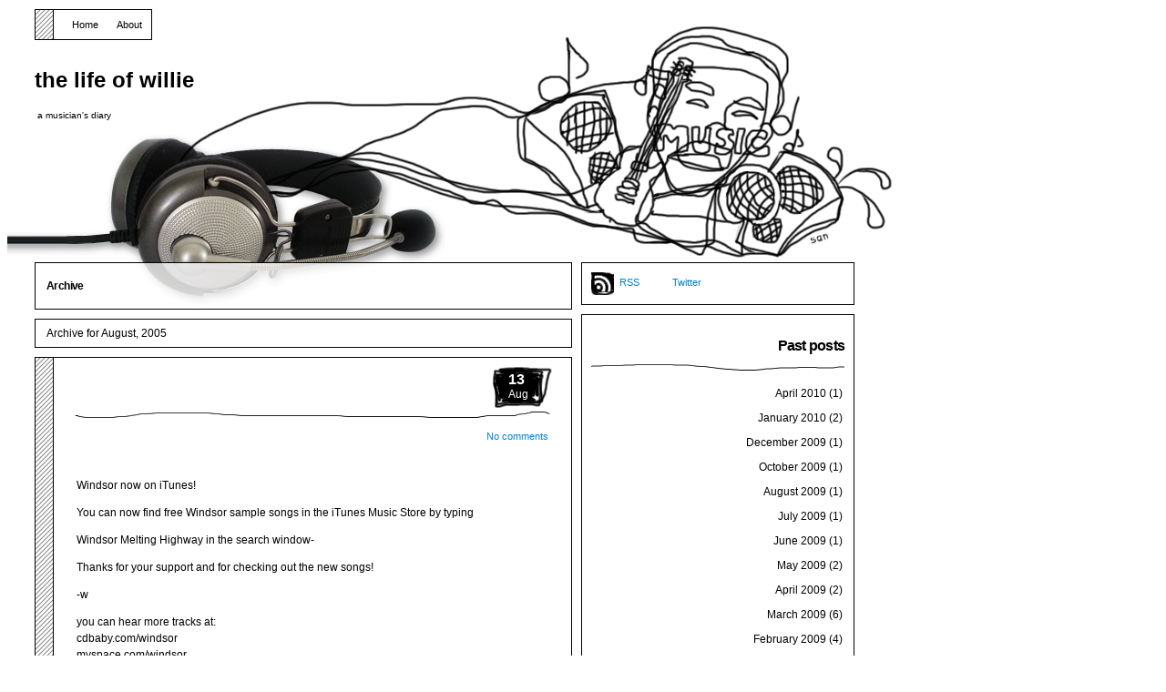

--- FILE ---
content_type: text/html; charset=UTF-8
request_url: https://williechambers.com/news/?m=200508
body_size: 7344
content:
<!DOCTYPE html PUBLIC "-//W3C//DTD XHTML 1.1//EN" "http://www.w3.org/TR/xhtml11/DTD/xhtml11.dtd">

<html xmlns="http://www.w3.org/1999/xhtml">
<head profile="http://gmpg.org/xfn/11">
	<meta http-equiv="Content-Type" content="text/html; charset=UTF-8" />
	<meta http-equiv="X-UA-Compatible" content="IE=EmulateIE7" />

	<title>the life of willie &raquo; 2005 &raquo; August</title>
	<link rel="alternate" type="application/rss+xml" title="RSS 2.0 - all posts" href="https://williechambers.com/news/?feed=rss2" />
	<link rel="alternate" type="application/rss+xml" title="RSS 2.0 - all comments" href="https://williechambers.com/news/?feed=comments-rss2" />
	<link rel="pingback" href="https://williechambers.com/news/xmlrpc.php" />

	<!-- style START -->
	<!-- default style -->
	<style type="text/css" media="screen">@import url( https://williechambers.com/news/wp-content/themes/music-illustrated/style.css );</style>
	<!-- for translations -->
		<!--[if IE]>
		<link rel="stylesheet" href="https://williechambers.com/news/wp-content/themes/music-illustrated/ie.css" type="text/css" media="screen" />
	<![endif]-->
	<!-- style END -->

	<!-- script START -->
	<script type="text/javascript" src="https://williechambers.com/news/wp-content/themes/music-illustrated/js/base.js"></script>
	<script type="text/javascript" src="https://williechambers.com/news/wp-content/themes/music-illustrated/js/menu.js"></script>
	<!-- script END -->

	<meta name='robots' content='max-image-preview:large' />
<style id='wp-img-auto-sizes-contain-inline-css' type='text/css'>
img:is([sizes=auto i],[sizes^="auto," i]){contain-intrinsic-size:3000px 1500px}
/*# sourceURL=wp-img-auto-sizes-contain-inline-css */
</style>
<style id='wp-emoji-styles-inline-css' type='text/css'>

	img.wp-smiley, img.emoji {
		display: inline !important;
		border: none !important;
		box-shadow: none !important;
		height: 1em !important;
		width: 1em !important;
		margin: 0 0.07em !important;
		vertical-align: -0.1em !important;
		background: none !important;
		padding: 0 !important;
	}
/*# sourceURL=wp-emoji-styles-inline-css */
</style>
<style id='wp-block-library-inline-css' type='text/css'>
:root{--wp-block-synced-color:#7a00df;--wp-block-synced-color--rgb:122,0,223;--wp-bound-block-color:var(--wp-block-synced-color);--wp-editor-canvas-background:#ddd;--wp-admin-theme-color:#007cba;--wp-admin-theme-color--rgb:0,124,186;--wp-admin-theme-color-darker-10:#006ba1;--wp-admin-theme-color-darker-10--rgb:0,107,160.5;--wp-admin-theme-color-darker-20:#005a87;--wp-admin-theme-color-darker-20--rgb:0,90,135;--wp-admin-border-width-focus:2px}@media (min-resolution:192dpi){:root{--wp-admin-border-width-focus:1.5px}}.wp-element-button{cursor:pointer}:root .has-very-light-gray-background-color{background-color:#eee}:root .has-very-dark-gray-background-color{background-color:#313131}:root .has-very-light-gray-color{color:#eee}:root .has-very-dark-gray-color{color:#313131}:root .has-vivid-green-cyan-to-vivid-cyan-blue-gradient-background{background:linear-gradient(135deg,#00d084,#0693e3)}:root .has-purple-crush-gradient-background{background:linear-gradient(135deg,#34e2e4,#4721fb 50%,#ab1dfe)}:root .has-hazy-dawn-gradient-background{background:linear-gradient(135deg,#faaca8,#dad0ec)}:root .has-subdued-olive-gradient-background{background:linear-gradient(135deg,#fafae1,#67a671)}:root .has-atomic-cream-gradient-background{background:linear-gradient(135deg,#fdd79a,#004a59)}:root .has-nightshade-gradient-background{background:linear-gradient(135deg,#330968,#31cdcf)}:root .has-midnight-gradient-background{background:linear-gradient(135deg,#020381,#2874fc)}:root{--wp--preset--font-size--normal:16px;--wp--preset--font-size--huge:42px}.has-regular-font-size{font-size:1em}.has-larger-font-size{font-size:2.625em}.has-normal-font-size{font-size:var(--wp--preset--font-size--normal)}.has-huge-font-size{font-size:var(--wp--preset--font-size--huge)}.has-text-align-center{text-align:center}.has-text-align-left{text-align:left}.has-text-align-right{text-align:right}.has-fit-text{white-space:nowrap!important}#end-resizable-editor-section{display:none}.aligncenter{clear:both}.items-justified-left{justify-content:flex-start}.items-justified-center{justify-content:center}.items-justified-right{justify-content:flex-end}.items-justified-space-between{justify-content:space-between}.screen-reader-text{border:0;clip-path:inset(50%);height:1px;margin:-1px;overflow:hidden;padding:0;position:absolute;width:1px;word-wrap:normal!important}.screen-reader-text:focus{background-color:#ddd;clip-path:none;color:#444;display:block;font-size:1em;height:auto;left:5px;line-height:normal;padding:15px 23px 14px;text-decoration:none;top:5px;width:auto;z-index:100000}html :where(.has-border-color){border-style:solid}html :where([style*=border-top-color]){border-top-style:solid}html :where([style*=border-right-color]){border-right-style:solid}html :where([style*=border-bottom-color]){border-bottom-style:solid}html :where([style*=border-left-color]){border-left-style:solid}html :where([style*=border-width]){border-style:solid}html :where([style*=border-top-width]){border-top-style:solid}html :where([style*=border-right-width]){border-right-style:solid}html :where([style*=border-bottom-width]){border-bottom-style:solid}html :where([style*=border-left-width]){border-left-style:solid}html :where(img[class*=wp-image-]){height:auto;max-width:100%}:where(figure){margin:0 0 1em}html :where(.is-position-sticky){--wp-admin--admin-bar--position-offset:var(--wp-admin--admin-bar--height,0px)}@media screen and (max-width:600px){html :where(.is-position-sticky){--wp-admin--admin-bar--position-offset:0px}}

/*# sourceURL=wp-block-library-inline-css */
</style><style id='global-styles-inline-css' type='text/css'>
:root{--wp--preset--aspect-ratio--square: 1;--wp--preset--aspect-ratio--4-3: 4/3;--wp--preset--aspect-ratio--3-4: 3/4;--wp--preset--aspect-ratio--3-2: 3/2;--wp--preset--aspect-ratio--2-3: 2/3;--wp--preset--aspect-ratio--16-9: 16/9;--wp--preset--aspect-ratio--9-16: 9/16;--wp--preset--color--black: #000000;--wp--preset--color--cyan-bluish-gray: #abb8c3;--wp--preset--color--white: #ffffff;--wp--preset--color--pale-pink: #f78da7;--wp--preset--color--vivid-red: #cf2e2e;--wp--preset--color--luminous-vivid-orange: #ff6900;--wp--preset--color--luminous-vivid-amber: #fcb900;--wp--preset--color--light-green-cyan: #7bdcb5;--wp--preset--color--vivid-green-cyan: #00d084;--wp--preset--color--pale-cyan-blue: #8ed1fc;--wp--preset--color--vivid-cyan-blue: #0693e3;--wp--preset--color--vivid-purple: #9b51e0;--wp--preset--gradient--vivid-cyan-blue-to-vivid-purple: linear-gradient(135deg,rgb(6,147,227) 0%,rgb(155,81,224) 100%);--wp--preset--gradient--light-green-cyan-to-vivid-green-cyan: linear-gradient(135deg,rgb(122,220,180) 0%,rgb(0,208,130) 100%);--wp--preset--gradient--luminous-vivid-amber-to-luminous-vivid-orange: linear-gradient(135deg,rgb(252,185,0) 0%,rgb(255,105,0) 100%);--wp--preset--gradient--luminous-vivid-orange-to-vivid-red: linear-gradient(135deg,rgb(255,105,0) 0%,rgb(207,46,46) 100%);--wp--preset--gradient--very-light-gray-to-cyan-bluish-gray: linear-gradient(135deg,rgb(238,238,238) 0%,rgb(169,184,195) 100%);--wp--preset--gradient--cool-to-warm-spectrum: linear-gradient(135deg,rgb(74,234,220) 0%,rgb(151,120,209) 20%,rgb(207,42,186) 40%,rgb(238,44,130) 60%,rgb(251,105,98) 80%,rgb(254,248,76) 100%);--wp--preset--gradient--blush-light-purple: linear-gradient(135deg,rgb(255,206,236) 0%,rgb(152,150,240) 100%);--wp--preset--gradient--blush-bordeaux: linear-gradient(135deg,rgb(254,205,165) 0%,rgb(254,45,45) 50%,rgb(107,0,62) 100%);--wp--preset--gradient--luminous-dusk: linear-gradient(135deg,rgb(255,203,112) 0%,rgb(199,81,192) 50%,rgb(65,88,208) 100%);--wp--preset--gradient--pale-ocean: linear-gradient(135deg,rgb(255,245,203) 0%,rgb(182,227,212) 50%,rgb(51,167,181) 100%);--wp--preset--gradient--electric-grass: linear-gradient(135deg,rgb(202,248,128) 0%,rgb(113,206,126) 100%);--wp--preset--gradient--midnight: linear-gradient(135deg,rgb(2,3,129) 0%,rgb(40,116,252) 100%);--wp--preset--font-size--small: 13px;--wp--preset--font-size--medium: 20px;--wp--preset--font-size--large: 36px;--wp--preset--font-size--x-large: 42px;--wp--preset--spacing--20: 0.44rem;--wp--preset--spacing--30: 0.67rem;--wp--preset--spacing--40: 1rem;--wp--preset--spacing--50: 1.5rem;--wp--preset--spacing--60: 2.25rem;--wp--preset--spacing--70: 3.38rem;--wp--preset--spacing--80: 5.06rem;--wp--preset--shadow--natural: 6px 6px 9px rgba(0, 0, 0, 0.2);--wp--preset--shadow--deep: 12px 12px 50px rgba(0, 0, 0, 0.4);--wp--preset--shadow--sharp: 6px 6px 0px rgba(0, 0, 0, 0.2);--wp--preset--shadow--outlined: 6px 6px 0px -3px rgb(255, 255, 255), 6px 6px rgb(0, 0, 0);--wp--preset--shadow--crisp: 6px 6px 0px rgb(0, 0, 0);}:where(.is-layout-flex){gap: 0.5em;}:where(.is-layout-grid){gap: 0.5em;}body .is-layout-flex{display: flex;}.is-layout-flex{flex-wrap: wrap;align-items: center;}.is-layout-flex > :is(*, div){margin: 0;}body .is-layout-grid{display: grid;}.is-layout-grid > :is(*, div){margin: 0;}:where(.wp-block-columns.is-layout-flex){gap: 2em;}:where(.wp-block-columns.is-layout-grid){gap: 2em;}:where(.wp-block-post-template.is-layout-flex){gap: 1.25em;}:where(.wp-block-post-template.is-layout-grid){gap: 1.25em;}.has-black-color{color: var(--wp--preset--color--black) !important;}.has-cyan-bluish-gray-color{color: var(--wp--preset--color--cyan-bluish-gray) !important;}.has-white-color{color: var(--wp--preset--color--white) !important;}.has-pale-pink-color{color: var(--wp--preset--color--pale-pink) !important;}.has-vivid-red-color{color: var(--wp--preset--color--vivid-red) !important;}.has-luminous-vivid-orange-color{color: var(--wp--preset--color--luminous-vivid-orange) !important;}.has-luminous-vivid-amber-color{color: var(--wp--preset--color--luminous-vivid-amber) !important;}.has-light-green-cyan-color{color: var(--wp--preset--color--light-green-cyan) !important;}.has-vivid-green-cyan-color{color: var(--wp--preset--color--vivid-green-cyan) !important;}.has-pale-cyan-blue-color{color: var(--wp--preset--color--pale-cyan-blue) !important;}.has-vivid-cyan-blue-color{color: var(--wp--preset--color--vivid-cyan-blue) !important;}.has-vivid-purple-color{color: var(--wp--preset--color--vivid-purple) !important;}.has-black-background-color{background-color: var(--wp--preset--color--black) !important;}.has-cyan-bluish-gray-background-color{background-color: var(--wp--preset--color--cyan-bluish-gray) !important;}.has-white-background-color{background-color: var(--wp--preset--color--white) !important;}.has-pale-pink-background-color{background-color: var(--wp--preset--color--pale-pink) !important;}.has-vivid-red-background-color{background-color: var(--wp--preset--color--vivid-red) !important;}.has-luminous-vivid-orange-background-color{background-color: var(--wp--preset--color--luminous-vivid-orange) !important;}.has-luminous-vivid-amber-background-color{background-color: var(--wp--preset--color--luminous-vivid-amber) !important;}.has-light-green-cyan-background-color{background-color: var(--wp--preset--color--light-green-cyan) !important;}.has-vivid-green-cyan-background-color{background-color: var(--wp--preset--color--vivid-green-cyan) !important;}.has-pale-cyan-blue-background-color{background-color: var(--wp--preset--color--pale-cyan-blue) !important;}.has-vivid-cyan-blue-background-color{background-color: var(--wp--preset--color--vivid-cyan-blue) !important;}.has-vivid-purple-background-color{background-color: var(--wp--preset--color--vivid-purple) !important;}.has-black-border-color{border-color: var(--wp--preset--color--black) !important;}.has-cyan-bluish-gray-border-color{border-color: var(--wp--preset--color--cyan-bluish-gray) !important;}.has-white-border-color{border-color: var(--wp--preset--color--white) !important;}.has-pale-pink-border-color{border-color: var(--wp--preset--color--pale-pink) !important;}.has-vivid-red-border-color{border-color: var(--wp--preset--color--vivid-red) !important;}.has-luminous-vivid-orange-border-color{border-color: var(--wp--preset--color--luminous-vivid-orange) !important;}.has-luminous-vivid-amber-border-color{border-color: var(--wp--preset--color--luminous-vivid-amber) !important;}.has-light-green-cyan-border-color{border-color: var(--wp--preset--color--light-green-cyan) !important;}.has-vivid-green-cyan-border-color{border-color: var(--wp--preset--color--vivid-green-cyan) !important;}.has-pale-cyan-blue-border-color{border-color: var(--wp--preset--color--pale-cyan-blue) !important;}.has-vivid-cyan-blue-border-color{border-color: var(--wp--preset--color--vivid-cyan-blue) !important;}.has-vivid-purple-border-color{border-color: var(--wp--preset--color--vivid-purple) !important;}.has-vivid-cyan-blue-to-vivid-purple-gradient-background{background: var(--wp--preset--gradient--vivid-cyan-blue-to-vivid-purple) !important;}.has-light-green-cyan-to-vivid-green-cyan-gradient-background{background: var(--wp--preset--gradient--light-green-cyan-to-vivid-green-cyan) !important;}.has-luminous-vivid-amber-to-luminous-vivid-orange-gradient-background{background: var(--wp--preset--gradient--luminous-vivid-amber-to-luminous-vivid-orange) !important;}.has-luminous-vivid-orange-to-vivid-red-gradient-background{background: var(--wp--preset--gradient--luminous-vivid-orange-to-vivid-red) !important;}.has-very-light-gray-to-cyan-bluish-gray-gradient-background{background: var(--wp--preset--gradient--very-light-gray-to-cyan-bluish-gray) !important;}.has-cool-to-warm-spectrum-gradient-background{background: var(--wp--preset--gradient--cool-to-warm-spectrum) !important;}.has-blush-light-purple-gradient-background{background: var(--wp--preset--gradient--blush-light-purple) !important;}.has-blush-bordeaux-gradient-background{background: var(--wp--preset--gradient--blush-bordeaux) !important;}.has-luminous-dusk-gradient-background{background: var(--wp--preset--gradient--luminous-dusk) !important;}.has-pale-ocean-gradient-background{background: var(--wp--preset--gradient--pale-ocean) !important;}.has-electric-grass-gradient-background{background: var(--wp--preset--gradient--electric-grass) !important;}.has-midnight-gradient-background{background: var(--wp--preset--gradient--midnight) !important;}.has-small-font-size{font-size: var(--wp--preset--font-size--small) !important;}.has-medium-font-size{font-size: var(--wp--preset--font-size--medium) !important;}.has-large-font-size{font-size: var(--wp--preset--font-size--large) !important;}.has-x-large-font-size{font-size: var(--wp--preset--font-size--x-large) !important;}
/*# sourceURL=global-styles-inline-css */
</style>

<style id='classic-theme-styles-inline-css' type='text/css'>
/*! This file is auto-generated */
.wp-block-button__link{color:#fff;background-color:#32373c;border-radius:9999px;box-shadow:none;text-decoration:none;padding:calc(.667em + 2px) calc(1.333em + 2px);font-size:1.125em}.wp-block-file__button{background:#32373c;color:#fff;text-decoration:none}
/*# sourceURL=/wp-includes/css/classic-themes.min.css */
</style>
<link rel="https://api.w.org/" href="https://williechambers.com/news/index.php?rest_route=/" /><link rel="EditURI" type="application/rsd+xml" title="RSD" href="https://williechambers.com/news/xmlrpc.php?rsd" />
<meta name="generator" content="WordPress 6.9" />
</head>


<body>
<!-- wrap START -->
<div id="wrap">

<!-- container START -->
<div id="container"  >

<!-- header START -->
<div id="header">

	<!-- banner START -->
		<!-- banner END -->

	<div id="caption">
		<h1 id="title"><a href="https://williechambers.com/news/">the life of willie</a></h1>
		<div id="tagline">a musician&#039;s diary</div>
	</div>

	<div class="fixed"></div>
</div>
<!-- header END -->

<!-- navigation START -->
<div id="navigation">
	<!-- menus START -->
	<ul id="menus">
		<li class="page_item"><a class="home" title="Home" href="https://williechambers.com/news/">Home</a></li>
		<li class="page_item page-item-2"><a href="https://williechambers.com/news/?page_id=2">About</a></li>
	</ul>
	<!-- menus END -->



	<div class="fixed"></div>
</div>
<!-- navigation END -->

<!-- content START -->
<div id="content">

	<!-- main START -->
	<div id="main">


	<div class="boxcaption"><h3>Archive</h3></div>
	<div class="box">
		Archive for August, 2005	</div>


	<div class="post" id="post-153">
    <div class="date"><span>13</span> Aug</div>
		<h2><a class="title" href="https://williechambers.com/news/?p=153" rel="bookmark"></a></h2>
		<div class="info">
			
									<span class="comments"><a href="https://williechambers.com/news/?p=153#respond">No comments</a></span>
			<div class="fixed"></div>
		</div>
		<div class="content">
			<p>Windsor now on iTunes!</p>
<p>You can now find free Windsor sample songs in the iTunes Music Store by typing</p>
<p>Windsor Melting Highway in the search window-</p>
<p>Thanks for your support and for checking out the new songs!</p>
<p>-w</p>
<p>you can hear more tracks at:<br />cdbaby.com/windsor<br />myspace.com/windsor</p>
<p>Windsor has a new funny video at www.boronfilms.com/MissYouWebb.mov<br />Thanks for watching and thanks for all the awesome comments on myspace!!!</p>
            			<div class="fixed"></div>
		</div>
		<div class="under">
			<span class="categories">Categories: </span><span><a href="https://williechambers.com/news/?cat=1" rel="category">Uncategorized</a></span>					</div>
	</div>

	<div class="post" id="post-154">
    <div class="date"><span>13</span> Aug</div>
		<h2><a class="title" href="https://williechambers.com/news/?p=154" rel="bookmark"></a></h2>
		<div class="info">
			
									<span class="comments"><a href="https://williechambers.com/news/?p=154#respond">No comments</a></span>
			<div class="fixed"></div>
		</div>
		<div class="content">
			<p>It sucks how it happened, but the Chicago Bears starting quarterback, Rex Grossman, broke his ankle last night in the preseason game, so Chad Hutchinson will be their starting QB for likely the entire season. The only other QB on the roster at present is a rookie from Purdue, Kyle Orton. If they don&#8217;t bring in a veteran, I guess he&#8217;ll have a chance to prove it he deserves to be an NFL quarterback.</p>
            			<div class="fixed"></div>
		</div>
		<div class="under">
			<span class="categories">Categories: </span><span><a href="https://williechambers.com/news/?cat=1" rel="category">Uncategorized</a></span>					</div>
	</div>

	<div class="post" id="post-155">
    <div class="date"><span>09</span> Aug</div>
		<h2><a class="title" href="https://williechambers.com/news/?p=155" rel="bookmark"></a></h2>
		<div class="info">
			
									<span class="comments"><a href="https://williechambers.com/news/?p=155#respond">No comments</a></span>
			<div class="fixed"></div>
		</div>
		<div class="content">
			<p>Hello all,<br />We just got back from an amazing trip in Lake Arrowhead, CA.</p>
<p>Armed with:<br />4 super soakers<br />1 glow in the dark football<br />1 bat and nerf baseball<br />2 awesome cabins<br />1 awesome Master Craft speed boat<br />2 new wake boards<br />1 party dock<br />300 beers<br />20+ bottles of misc. booze<br />2 acoustic guitars<br />15 hoochie mama girls<br />and <br />15 studly players<br />2 barbeques<br />Large # of Hot dogs and hamburgers<br />Fruit Veggies Jello Shots etc&#8230;<br />1 pool table<br />1 awesome bar to dance on<br />3 blasting stereos<br />15 bags of chips<br />okay so we had a lot of stuff<br />i&#8217;ll end here.</p>
<p>This is the perfect formula for an awesome weekend.</p>
<p>The weather was amazing and we partied and relaxed for 72 hours in the sun<br />on the beautiful lake they call Lake Arrowhead.</p>
<p>The girls all looked hot! and I won&#8217;t speak for the guys.</p>
<p>I&#8217;ll post the pics up soon,<br />Thanks so much to everyone who made this trip possible!<br />It was a dream weekend for sure that will never be forgotten!<br />great times. the acoustic jam sess on the deck of the cabin outside under the stars with everyone drunk and singing along was probably my favorite&#8230;<br />that was awesome.<br />Keep in touch everyone!<br />Thanks,<br />:-)Willie</p>
            			<div class="fixed"></div>
		</div>
		<div class="under">
			<span class="categories">Categories: </span><span><a href="https://williechambers.com/news/?cat=1" rel="category">Uncategorized</a></span>					</div>
	</div>

<div id="pagenavi">
			<span class="newer"></span>
		<span class="older"></span>
		<div class="fixed"></div>
</div>


    </div>
	<!-- main END -->

	
<!-- sidebar START -->
<div id="sidebar">


<!-- sidebar north START -->
<div id="northsidebar" class="sidebar">

	<!-- feeds -->
	<div class="widget widget_feeds">
		<div class="content">
			<div id="subscribe">
            <a rel="external nofollow" id="feedrss" title="Subscribe to this blog..." href="https://williechambers.com/news/?feed=rss2">RSS</a>
				
			</div>
							<a id="followme" title="Follow me!" href="http://twitter.com/williechambers/">Twitter</a>
						<div class="fixed"></div>
		</div>
	</div>

	<!-- showcase -->
	
<div id="archives-3" class="widget widget_archive"><h3>Past posts</h3>
			<ul>
					<li><a href='https://williechambers.com/news/?m=201004'>April 2010</a>&nbsp;(1)</li>
	<li><a href='https://williechambers.com/news/?m=201001'>January 2010</a>&nbsp;(2)</li>
	<li><a href='https://williechambers.com/news/?m=200912'>December 2009</a>&nbsp;(1)</li>
	<li><a href='https://williechambers.com/news/?m=200910'>October 2009</a>&nbsp;(1)</li>
	<li><a href='https://williechambers.com/news/?m=200908'>August 2009</a>&nbsp;(1)</li>
	<li><a href='https://williechambers.com/news/?m=200907'>July 2009</a>&nbsp;(1)</li>
	<li><a href='https://williechambers.com/news/?m=200906'>June 2009</a>&nbsp;(1)</li>
	<li><a href='https://williechambers.com/news/?m=200905'>May 2009</a>&nbsp;(2)</li>
	<li><a href='https://williechambers.com/news/?m=200904'>April 2009</a>&nbsp;(2)</li>
	<li><a href='https://williechambers.com/news/?m=200903'>March 2009</a>&nbsp;(6)</li>
	<li><a href='https://williechambers.com/news/?m=200902'>February 2009</a>&nbsp;(4)</li>
	<li><a href='https://williechambers.com/news/?m=200901'>January 2009</a>&nbsp;(4)</li>
	<li><a href='https://williechambers.com/news/?m=200812'>December 2008</a>&nbsp;(1)</li>
	<li><a href='https://williechambers.com/news/?m=200811'>November 2008</a>&nbsp;(3)</li>
	<li><a href='https://williechambers.com/news/?m=200810'>October 2008</a>&nbsp;(2)</li>
	<li><a href='https://williechambers.com/news/?m=200809'>September 2008</a>&nbsp;(1)</li>
	<li><a href='https://williechambers.com/news/?m=200807'>July 2008</a>&nbsp;(3)</li>
	<li><a href='https://williechambers.com/news/?m=200806'>June 2008</a>&nbsp;(1)</li>
	<li><a href='https://williechambers.com/news/?m=200805'>May 2008</a>&nbsp;(4)</li>
	<li><a href='https://williechambers.com/news/?m=200804'>April 2008</a>&nbsp;(2)</li>
	<li><a href='https://williechambers.com/news/?m=200803'>March 2008</a>&nbsp;(1)</li>
	<li><a href='https://williechambers.com/news/?m=200802'>February 2008</a>&nbsp;(4)</li>
	<li><a href='https://williechambers.com/news/?m=200801'>January 2008</a>&nbsp;(3)</li>
	<li><a href='https://williechambers.com/news/?m=200711'>November 2007</a>&nbsp;(7)</li>
	<li><a href='https://williechambers.com/news/?m=200710'>October 2007</a>&nbsp;(3)</li>
	<li><a href='https://williechambers.com/news/?m=200709'>September 2007</a>&nbsp;(2)</li>
	<li><a href='https://williechambers.com/news/?m=200708'>August 2007</a>&nbsp;(3)</li>
	<li><a href='https://williechambers.com/news/?m=200707'>July 2007</a>&nbsp;(3)</li>
	<li><a href='https://williechambers.com/news/?m=200706'>June 2007</a>&nbsp;(3)</li>
	<li><a href='https://williechambers.com/news/?m=200705'>May 2007</a>&nbsp;(3)</li>
	<li><a href='https://williechambers.com/news/?m=200704'>April 2007</a>&nbsp;(2)</li>
	<li><a href='https://williechambers.com/news/?m=200703'>March 2007</a>&nbsp;(7)</li>
	<li><a href='https://williechambers.com/news/?m=200702'>February 2007</a>&nbsp;(2)</li>
	<li><a href='https://williechambers.com/news/?m=200701'>January 2007</a>&nbsp;(3)</li>
	<li><a href='https://williechambers.com/news/?m=200612'>December 2006</a>&nbsp;(2)</li>
	<li><a href='https://williechambers.com/news/?m=200611'>November 2006</a>&nbsp;(2)</li>
	<li><a href='https://williechambers.com/news/?m=200609'>September 2006</a>&nbsp;(2)</li>
	<li><a href='https://williechambers.com/news/?m=200608'>August 2006</a>&nbsp;(5)</li>
	<li><a href='https://williechambers.com/news/?m=200607'>July 2006</a>&nbsp;(1)</li>
	<li><a href='https://williechambers.com/news/?m=200606'>June 2006</a>&nbsp;(1)</li>
	<li><a href='https://williechambers.com/news/?m=200605'>May 2006</a>&nbsp;(4)</li>
	<li><a href='https://williechambers.com/news/?m=200604'>April 2006</a>&nbsp;(5)</li>
	<li><a href='https://williechambers.com/news/?m=200603'>March 2006</a>&nbsp;(6)</li>
	<li><a href='https://williechambers.com/news/?m=200602'>February 2006</a>&nbsp;(4)</li>
	<li><a href='https://williechambers.com/news/?m=200601'>January 2006</a>&nbsp;(9)</li>
	<li><a href='https://williechambers.com/news/?m=200512'>December 2005</a>&nbsp;(6)</li>
	<li><a href='https://williechambers.com/news/?m=200511'>November 2005</a>&nbsp;(5)</li>
	<li><a href='https://williechambers.com/news/?m=200510'>October 2005</a>&nbsp;(1)</li>
	<li><a href='https://williechambers.com/news/?m=200509'>September 2005</a>&nbsp;(5)</li>
	<li><a href='https://williechambers.com/news/?m=200508'>August 2005</a>&nbsp;(3)</li>
	<li><a href='https://williechambers.com/news/?m=200507'>July 2005</a>&nbsp;(2)</li>
	<li><a href='https://williechambers.com/news/?m=200505'>May 2005</a>&nbsp;(4)</li>
	<li><a href='https://williechambers.com/news/?m=200504'>April 2005</a>&nbsp;(5)</li>
	<li><a href='https://williechambers.com/news/?m=200503'>March 2005</a>&nbsp;(1)</li>
	<li><a href='https://williechambers.com/news/?m=200502'>February 2005</a>&nbsp;(2)</li>
	<li><a href='https://williechambers.com/news/?m=200501'>January 2005</a>&nbsp;(4)</li>
	<li><a href='https://williechambers.com/news/?m=200411'>November 2004</a>&nbsp;(4)</li>
	<li><a href='https://williechambers.com/news/?m=200410'>October 2004</a>&nbsp;(5)</li>
	<li><a href='https://williechambers.com/news/?m=200409'>September 2004</a>&nbsp;(5)</li>
	<li><a href='https://williechambers.com/news/?m=200408'>August 2004</a>&nbsp;(5)</li>
	<li><a href='https://williechambers.com/news/?m=200407'>July 2004</a>&nbsp;(7)</li>
	<li><a href='https://williechambers.com/news/?m=200406'>June 2004</a>&nbsp;(8)</li>
	<li><a href='https://williechambers.com/news/?m=200405'>May 2004</a>&nbsp;(3)</li>
	<li><a href='https://williechambers.com/news/?m=200404'>April 2004</a>&nbsp;(5)</li>
	<li><a href='https://williechambers.com/news/?m=200403'>March 2004</a>&nbsp;(6)</li>
	<li><a href='https://williechambers.com/news/?m=200402'>February 2004</a>&nbsp;(4)</li>
	<li><a href='https://williechambers.com/news/?m=200401'>January 2004</a>&nbsp;(5)</li>
			</ul>

			</div></div>
<!-- sidebar north END -->



<div id="bg_bottom_side"></div>
</div>
<!-- sidebar END -->
	<div class="fixed"></div>
</div>
<!-- content END -->

<!-- footer START -->
<div id="footer"><a href="https://williechambers.com/news/?feed=rss2">Entries (RSS)</a> and <a href="https://williechambers.com/news/?feed=comments-rss2">Comments (RSS)</a> | &copy; 2009 <a href="http://www.wordpress.org">WordPress</a> Theme by <a href="http://www.nedfinity.com">Nedfinity</a>.
  <!-- 22 queries. 0.193 seconds. -->

</div>
<!-- footer END -->

</div>
<!-- container END -->
</div>
<!-- wrap END -->

<script id="wp-emoji-settings" type="application/json">
{"baseUrl":"https://s.w.org/images/core/emoji/17.0.2/72x72/","ext":".png","svgUrl":"https://s.w.org/images/core/emoji/17.0.2/svg/","svgExt":".svg","source":{"concatemoji":"https://williechambers.com/news/wp-includes/js/wp-emoji-release.min.js?ver=6.9"}}
</script>
<script type="module">
/* <![CDATA[ */
/*! This file is auto-generated */
const a=JSON.parse(document.getElementById("wp-emoji-settings").textContent),o=(window._wpemojiSettings=a,"wpEmojiSettingsSupports"),s=["flag","emoji"];function i(e){try{var t={supportTests:e,timestamp:(new Date).valueOf()};sessionStorage.setItem(o,JSON.stringify(t))}catch(e){}}function c(e,t,n){e.clearRect(0,0,e.canvas.width,e.canvas.height),e.fillText(t,0,0);t=new Uint32Array(e.getImageData(0,0,e.canvas.width,e.canvas.height).data);e.clearRect(0,0,e.canvas.width,e.canvas.height),e.fillText(n,0,0);const a=new Uint32Array(e.getImageData(0,0,e.canvas.width,e.canvas.height).data);return t.every((e,t)=>e===a[t])}function p(e,t){e.clearRect(0,0,e.canvas.width,e.canvas.height),e.fillText(t,0,0);var n=e.getImageData(16,16,1,1);for(let e=0;e<n.data.length;e++)if(0!==n.data[e])return!1;return!0}function u(e,t,n,a){switch(t){case"flag":return n(e,"\ud83c\udff3\ufe0f\u200d\u26a7\ufe0f","\ud83c\udff3\ufe0f\u200b\u26a7\ufe0f")?!1:!n(e,"\ud83c\udde8\ud83c\uddf6","\ud83c\udde8\u200b\ud83c\uddf6")&&!n(e,"\ud83c\udff4\udb40\udc67\udb40\udc62\udb40\udc65\udb40\udc6e\udb40\udc67\udb40\udc7f","\ud83c\udff4\u200b\udb40\udc67\u200b\udb40\udc62\u200b\udb40\udc65\u200b\udb40\udc6e\u200b\udb40\udc67\u200b\udb40\udc7f");case"emoji":return!a(e,"\ud83e\u1fac8")}return!1}function f(e,t,n,a){let r;const o=(r="undefined"!=typeof WorkerGlobalScope&&self instanceof WorkerGlobalScope?new OffscreenCanvas(300,150):document.createElement("canvas")).getContext("2d",{willReadFrequently:!0}),s=(o.textBaseline="top",o.font="600 32px Arial",{});return e.forEach(e=>{s[e]=t(o,e,n,a)}),s}function r(e){var t=document.createElement("script");t.src=e,t.defer=!0,document.head.appendChild(t)}a.supports={everything:!0,everythingExceptFlag:!0},new Promise(t=>{let n=function(){try{var e=JSON.parse(sessionStorage.getItem(o));if("object"==typeof e&&"number"==typeof e.timestamp&&(new Date).valueOf()<e.timestamp+604800&&"object"==typeof e.supportTests)return e.supportTests}catch(e){}return null}();if(!n){if("undefined"!=typeof Worker&&"undefined"!=typeof OffscreenCanvas&&"undefined"!=typeof URL&&URL.createObjectURL&&"undefined"!=typeof Blob)try{var e="postMessage("+f.toString()+"("+[JSON.stringify(s),u.toString(),c.toString(),p.toString()].join(",")+"));",a=new Blob([e],{type:"text/javascript"});const r=new Worker(URL.createObjectURL(a),{name:"wpTestEmojiSupports"});return void(r.onmessage=e=>{i(n=e.data),r.terminate(),t(n)})}catch(e){}i(n=f(s,u,c,p))}t(n)}).then(e=>{for(const n in e)a.supports[n]=e[n],a.supports.everything=a.supports.everything&&a.supports[n],"flag"!==n&&(a.supports.everythingExceptFlag=a.supports.everythingExceptFlag&&a.supports[n]);var t;a.supports.everythingExceptFlag=a.supports.everythingExceptFlag&&!a.supports.flag,a.supports.everything||((t=a.source||{}).concatemoji?r(t.concatemoji):t.wpemoji&&t.twemoji&&(r(t.twemoji),r(t.wpemoji)))});
//# sourceURL=https://williechambers.com/news/wp-includes/js/wp-emoji-loader.min.js
/* ]]> */
</script>

</body>
</html>

